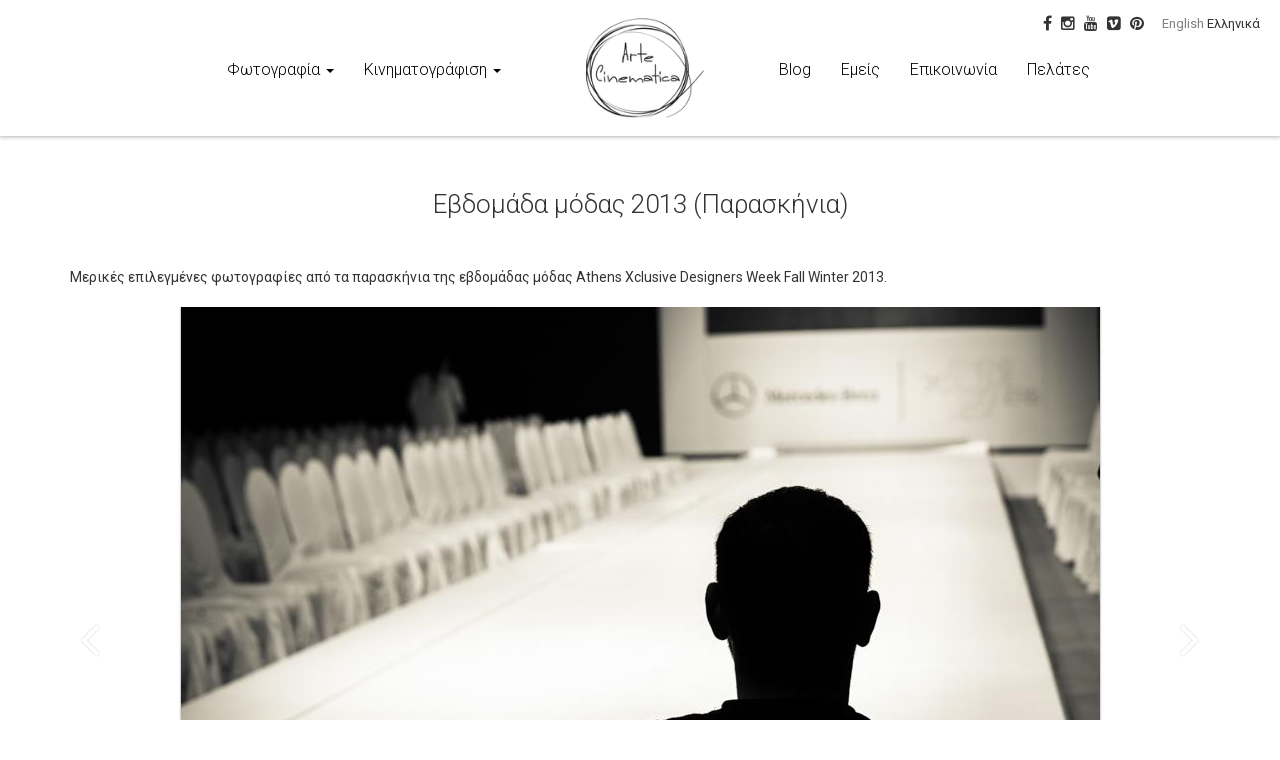

--- FILE ---
content_type: text/html; charset=utf-8
request_url: https://www.artecinematica.com/album/evdomada-modas-2013-paraskinia
body_size: 5694
content:
<!DOCTYPE html>
<html lang="el" dir="ltr" prefix="content: http://purl.org/rss/1.0/modules/content/ dc: http://purl.org/dc/terms/ foaf: http://xmlns.com/foaf/0.1/ rdfs: http://www.w3.org/2000/01/rdf-schema# sioc: http://rdfs.org/sioc/ns# sioct: http://rdfs.org/sioc/types# skos: http://www.w3.org/2004/02/skos/core# xsd: http://www.w3.org/2001/XMLSchema#">
<head>
  <link rel="profile" href="http://www.w3.org/1999/xhtml/vocab" />
  <meta name="viewport" content="width=device-width, initial-scale=1.0">
  <meta http-equiv="Content-Type" content="text/html; charset=utf-8" />
<link rel="shortcut icon" href="https://www.artecinematica.com/sites/default/files/fav.png" type="image/png" />
<meta name="description" content="Μερικές επιλεγμένες φωτογραφίες από τα παρασκήνια της εβδομάδας μόδας Athens Xclusive Designers Week Fall Winter 2013." />
<meta name="generator" content="Drupal 7 (https://www.drupal.org)" />
<link rel="canonical" href="https://www.artecinematica.com/album/evdomada-modas-2013-paraskinia" />
<link rel="shortlink" href="https://www.artecinematica.com/node/102" />
<meta property="og:site_name" content="Φωτογραφία &amp; Βίντεο Γάμου | Arte Cinematica" />
<meta property="og:type" content="article" />
<meta property="og:url" content="https://www.artecinematica.com/album/evdomada-modas-2013-paraskinia" />
<meta property="og:title" content="Εβδομάδα μόδας 2013 (Παρασκήνια)" />
<meta property="og:description" content="Μερικές επιλεγμένες φωτογραφίες από τα παρασκήνια της εβδομάδας μόδας Athens Xclusive Designers Week Fall Winter 2013." />
<meta property="og:updated_time" content="2014-02-26T18:05:09+02:00" />
<meta property="article:published_time" content="2014-02-03T15:23:13+02:00" />
<meta property="article:modified_time" content="2014-02-26T18:05:09+02:00" />
  <title>Εβδομάδα μόδας 2013 (Παρασκήνια) | Φωτογραφία &amp; Βίντεο Γάμου | Arte Cinematica</title>
  <style>
@import url("https://www.artecinematica.com/modules/system/system.base.css?rxa4e2");
</style>
<style>
@import url("https://www.artecinematica.com/modules/field/theme/field.css?rxa4e2");
@import url("https://www.artecinematica.com/modules/node/node.css?rxa4e2");
@import url("https://www.artecinematica.com/sites/all/modules/views/css/views.css?rxa4e2");
@import url("https://www.artecinematica.com/sites/all/modules/ckeditor/css/ckeditor.css?rxa4e2");
</style>
<style>
@import url("https://www.artecinematica.com/sites/all/modules/colorbox/styles/plain/colorbox_style.css?rxa4e2");
@import url("https://www.artecinematica.com/sites/all/modules/ctools/css/ctools.css?rxa4e2");
@import url("https://www.artecinematica.com/sites/all/modules/tagclouds/tagclouds.css?rxa4e2");
@import url("https://www.artecinematica.com/modules/locale/locale.css?rxa4e2");
</style>
<link type="text/css" rel="stylesheet" href="//fonts.googleapis.com/css?family=Roboto:400,300,300italic,500&amp;subset=latin,greek" media="all" />
<link type="text/css" rel="stylesheet" href="//maxcdn.bootstrapcdn.com/font-awesome/4.3.0/css/font-awesome.min.css" media="all" />
<link type="text/css" rel="stylesheet" href="https://cdn.jsdelivr.net/npm/bootstrap@3.3.0/dist/css/bootstrap.css" media="all" />
<link type="text/css" rel="stylesheet" href="https://cdn.jsdelivr.net/npm/bootstrap@3.3.0/docs/dist/css/bootstrap.css" media="all" />
<link type="text/css" rel="stylesheet" href="https://cdn.jsdelivr.net/npm/@unicorn-fail/drupal-bootstrap-styles@0.0.2/dist/3.2.0/7.x-3.x/drupal-bootstrap.css" media="all" />
<style>
@import url("https://www.artecinematica.com/sites/all/themes/artecinematica_v2/fonts/stylesheet.css?rxa4e2");
@import url("https://www.artecinematica.com/sites/all/themes/artecinematica_v2/js/owl.carousel/owl.carousel.css?rxa4e2");
@import url("https://www.artecinematica.com/sites/all/themes/artecinematica_v2/js/owl.carousel/owl.transitions.css?rxa4e2");
@import url("https://www.artecinematica.com/sites/all/themes/artecinematica_v2/css/style.css?rxa4e2");
</style>
  <!-- HTML5 element support for IE6-8 -->
  <!--[if lt IE 9]>
    <script src="https://cdn.jsdelivr.net/html5shiv/3.7.3/html5shiv-printshiv.min.js"></script>
  <![endif]-->
  <script src="https://www.artecinematica.com/sites/all/modules/jquery_update/replace/jquery/2.2/jquery.min.js?v=2.2.4"></script>
<script src="https://www.artecinematica.com/misc/jquery-extend-3.4.0.js?v=2.2.4"></script>
<script src="https://www.artecinematica.com/misc/jquery-html-prefilter-3.5.0-backport.js?v=2.2.4"></script>
<script src="https://www.artecinematica.com/misc/jquery.once.js?v=1.2"></script>
<script src="https://www.artecinematica.com/misc/drupal.js?rxa4e2"></script>
<script src="https://www.artecinematica.com/sites/all/modules/jquery_update/js/jquery_browser.js?v=0.0.1"></script>
<script src="https://cdn.jsdelivr.net/npm/bootstrap@3.3.0/dist/js/bootstrap.js"></script>
<script src="https://cdn.jsdelivr.net/npm/bootstrap@3.3.0/docs/dist/js/bootstrap.js"></script>
<script src="https://www.artecinematica.com/sites/all/libraries/colorbox/jquery.colorbox.js?rxa4e2"></script>
<script src="https://www.artecinematica.com/sites/all/modules/colorbox/js/colorbox.js?rxa4e2"></script>
<script src="https://www.artecinematica.com/sites/all/modules/colorbox/styles/plain/colorbox_style.js?rxa4e2"></script>
<script src="https://www.artecinematica.com/sites/all/modules/colorbox/js/colorbox_inline.js?rxa4e2"></script>
<script src="https://www.artecinematica.com/sites/all/modules/google_analytics/googleanalytics.js?rxa4e2"></script>
<script src="https://www.googletagmanager.com/gtag/js?id=UA-48535279-1"></script>
<script>window.dataLayer = window.dataLayer || [];function gtag(){dataLayer.push(arguments)};gtag("js", new Date());gtag("set", "developer_id.dMDhkMT", true);gtag("config", "UA-48535279-1", {"groups":"default"});</script>
<script src="//cdnjs.cloudflare.com/ajax/libs/jquery.lazy/1.7.6/jquery.lazy.min.js"></script>
<script src="//cdnjs.cloudflare.com/ajax/libs/jquery.lazy/1.7.6/jquery.lazy.plugins.min.js"></script>
<script src="https://www.artecinematica.com/sites/all/themes/artecinematica_v2/js/owl.carousel/owl.carousel.js?rxa4e2"></script>
<script src="https://www.artecinematica.com/sites/all/themes/artecinematica_v2/js/packery.min.js?rxa4e2"></script>
<script src="https://www.artecinematica.com/sites/all/themes/artecinematica_v2/js/imagesLoaded.min.js?rxa4e2"></script>
<script src="https://www.artecinematica.com/sites/all/themes/artecinematica_v2/js/init.js?rxa4e2"></script>
<script>jQuery.extend(Drupal.settings, {"basePath":"\/","pathPrefix":"","setHasJsCookie":0,"ajaxPageState":{"theme":"artecinematica_v2","theme_token":"FauOstn1xp-R7KpTnNCdA6CGcWMJvOwUJ22g9CNffrY","js":{"sites\/all\/themes\/bootstrap\/js\/bootstrap.js":1,"sites\/all\/modules\/jquery_update\/replace\/jquery\/2.2\/jquery.min.js":1,"misc\/jquery-extend-3.4.0.js":1,"misc\/jquery-html-prefilter-3.5.0-backport.js":1,"misc\/jquery.once.js":1,"misc\/drupal.js":1,"sites\/all\/modules\/jquery_update\/js\/jquery_browser.js":1,"https:\/\/cdn.jsdelivr.net\/npm\/bootstrap@3.3.0\/dist\/js\/bootstrap.js":1,"https:\/\/cdn.jsdelivr.net\/npm\/bootstrap@3.3.0\/docs\/dist\/js\/bootstrap.js":1,"sites\/all\/libraries\/colorbox\/jquery.colorbox.js":1,"sites\/all\/modules\/colorbox\/js\/colorbox.js":1,"sites\/all\/modules\/colorbox\/styles\/plain\/colorbox_style.js":1,"sites\/all\/modules\/colorbox\/js\/colorbox_inline.js":1,"sites\/all\/modules\/google_analytics\/googleanalytics.js":1,"https:\/\/www.googletagmanager.com\/gtag\/js?id=UA-48535279-1":1,"0":1,"\/\/cdnjs.cloudflare.com\/ajax\/libs\/jquery.lazy\/1.7.6\/jquery.lazy.min.js":1,"\/\/cdnjs.cloudflare.com\/ajax\/libs\/jquery.lazy\/1.7.6\/jquery.lazy.plugins.min.js":1,"sites\/all\/themes\/artecinematica_v2\/js\/owl.carousel\/owl.carousel.js":1,"sites\/all\/themes\/artecinematica_v2\/js\/packery.min.js":1,"sites\/all\/themes\/artecinematica_v2\/js\/imagesLoaded.min.js":1,"sites\/all\/themes\/artecinematica_v2\/js\/init.js":1},"css":{"modules\/system\/system.base.css":1,"modules\/field\/theme\/field.css":1,"modules\/node\/node.css":1,"sites\/all\/modules\/views\/css\/views.css":1,"sites\/all\/modules\/ckeditor\/css\/ckeditor.css":1,"sites\/all\/modules\/colorbox\/styles\/plain\/colorbox_style.css":1,"sites\/all\/modules\/ctools\/css\/ctools.css":1,"sites\/all\/modules\/tagclouds\/tagclouds.css":1,"modules\/locale\/locale.css":1,"\/\/fonts.googleapis.com\/css?family=Roboto:400,300,300italic,500\u0026subset=latin,greek":1,"\/\/maxcdn.bootstrapcdn.com\/font-awesome\/4.3.0\/css\/font-awesome.min.css":1,"https:\/\/cdn.jsdelivr.net\/npm\/bootstrap@3.3.0\/dist\/css\/bootstrap.css":1,"https:\/\/cdn.jsdelivr.net\/npm\/bootstrap@3.3.0\/docs\/dist\/css\/bootstrap.css":1,"https:\/\/cdn.jsdelivr.net\/npm\/@unicorn-fail\/drupal-bootstrap-styles@0.0.2\/dist\/3.2.0\/7.x-3.x\/drupal-bootstrap.css":1,"sites\/all\/themes\/artecinematica_v2\/fonts\/stylesheet.css":1,"sites\/all\/themes\/artecinematica_v2\/js\/owl.carousel\/owl.carousel.css":1,"sites\/all\/themes\/artecinematica_v2\/js\/owl.carousel\/owl.transitions.css":1,"sites\/all\/themes\/artecinematica_v2\/css\/style.css":1}},"colorbox":{"opacity":"0.85","current":"{current} of {total}","previous":"\u00ab Prev","next":"Next \u00bb","close":"Close","maxWidth":"98%","maxHeight":"98%","fixed":true,"mobiledetect":true,"mobiledevicewidth":"480px","file_public_path":"\/sites\/default\/files","specificPagesDefaultValue":"admin*\nimagebrowser*\nimg_assist*\nimce*\nnode\/add\/*\nnode\/*\/edit\nprint\/*\nprintpdf\/*\nsystem\/ajax\nsystem\/ajax\/*"},"googleanalytics":{"account":["UA-48535279-1"],"trackOutbound":1,"trackMailto":1,"trackDownload":1,"trackDownloadExtensions":"7z|aac|arc|arj|asf|asx|avi|bin|csv|doc(x|m)?|dot(x|m)?|exe|flv|gif|gz|gzip|hqx|jar|jpe?g|js|mp(2|3|4|e?g)|mov(ie)?|msi|msp|pdf|phps|png|ppt(x|m)?|pot(x|m)?|pps(x|m)?|ppam|sld(x|m)?|thmx|qtm?|ra(m|r)?|sea|sit|tar|tgz|torrent|txt|wav|wma|wmv|wpd|xls(x|m|b)?|xlt(x|m)|xlam|xml|z|zip","trackColorbox":1},"bootstrap":{"anchorsFix":1,"anchorsSmoothScrolling":1,"formHasError":0,"popoverEnabled":1,"popoverOptions":{"animation":1,"html":0,"placement":"right","selector":"","trigger":"click","triggerAutoclose":0,"title":"","content":"","delay":0,"container":"body"},"tooltipEnabled":1,"tooltipOptions":{"animation":1,"html":0,"placement":"auto left","selector":"","trigger":"hover focus","delay":0,"container":"body"}}});</script>
</head>
<body class="html not-front not-logged-in no-sidebars page-node page-node- page-node-102 node-type-album i18n-el">
  <div id="skip-link">
    <a href="#main-content" class="element-invisible element-focusable">Skip to main content</a>
  </div>
    

<header id="navbar" role="banner" class="navbar container-fluid navbar-default">
  <div class="container-fluid">
    <div class="navbar-header">

              <a class="logo navbar-btn pull-left visible-xs" href="/" title="Home">
          <img src="https://www.artecinematica.com/sites/default/files/15877864_10211378439637954_1973448806_o.png" alt="Home" />
        </a>
      
      
              <button type="button" class="navbar-toggle" data-toggle="collapse" data-target=".navbar-collapse">
          <span class="sr-only">Toggle navigation</span>
          <span class="icon-bar"></span>
          <span class="icon-bar"></span>
          <span class="icon-bar"></span>
        </button>
          </div>

          <div class="navbar-collapse collapse">
        <nav role="navigation" class="row">
	        
	      <div class="col-md-5 text-right primary">  
                      <ul class="menu nav navbar-nav"><li class="first expanded dropdown"><a href="/portfolio" title="Φωτογραφία | Photography" class="dropdown-toggle">Φωτογραφία <span class="caret"></span></a><ul class="dropdown-menu"><li class="first leaf"><a href="/portfolio/Wedding" title="Φωτογραφία Γάμου | Wedding Photography">Γάμος</a></li>
<li class="leaf"><a href="/portfolio/Baptism" title="Φωτογράφιση Βάπτισης | Christening Photography">Βάπτιση</a></li>
<li class="leaf"><a href="/portfolio/Portrait" title="Φωτογραφία Πορτρέτου Στούντιο | Studio Portrait Photography">Πορτρέτο</a></li>
<li class="last leaf"><a href="/portfolio/New%20Born" title="Φωτογράφιση Νεογέννητου | Newborn Photography">Νεογέννητα</a></li>
</ul></li>
<li class="last expanded dropdown"><a href="/cinematography" title="Cinematography videos | Κινηματογράφιση Βίντεο" class="dropdown-toggle">Κινηματογράφιση <span class="caret"></span></a><ul class="dropdown-menu"><li class="first leaf"><a href="/cinematography/Wedding" title="Βίντεο Γάμου Κινηματογράφιση | Wedding Video cinematography">Γάμος</a></li>
<li class="leaf"><a href="/cinematography/Baptism" title="Βίντεο Βάπτισης Κινηματογράφιση | Christening Video Cinematography">Βάπτιση</a></li>
<li class="last leaf"><a href="/cinematography/Destination" title="Βίντεο Προορισμών | Destination videos">Προορισμοί</a></li>
</ul></li>
</ul>          	      </div>
          
          <div class="col-md-2 text-center">
          	        <a class="logo navbar-btn in-middle hidden-xs" href="/" title="Home">
	          <img src="https://www.artecinematica.com/sites/default/files/15877864_10211378439637954_1973448806_o.png" alt="Home" />
	        </a>
	                </div>
	      
	      <div class="col-md-5 text-left second">
                      <ul class="menu nav navbar-nav secondary"><li class="first leaf"><a href="/blog" title="">Blog</a></li>
<li class="leaf"><a href="/content/emeis" title="Η Arte Cinematica">Εμείς</a></li>
<li class="leaf"><a href="/epikoinonia" title="">Επικοινωνία</a></li>
<li class="last leaf"><a href="http://artecinematica.pixieset.com/" target="_blank">Πελάτες</a></li>
</ul>          	      </div>
	      
                        <div class="region region-navigation">
    <section id="block-locale-language" class="block block-locale pull-right text-right clearfix">

      
  <ul class="language-switcher-locale-session"><li class="en first"><a href="/album/axdw-fw-2013-behind-scenes?language=en" class="language-link" xml:lang="en" title="AXDW FW 2013 Behind The Scenes">English</a></li>
<li class="el last active"><a href="/album/evdomada-modas-2013-paraskinia" class="language-link session-active active" xml:lang="el" title="Εβδομάδα μόδας 2013 (Παρασκήνια)">Ελληνικά</a></li>
</ul>
</section>
<section id="block-block-7" class="block block-block col-md-6 pull-right text-right clearfix">

      
  <a target="_blank" href="https://www.facebook.com/ArteCinematica"><i class="fa fa-facebook"></i></a>
<a target="_blank" href="https://www.instagram.com/artecinematica/"><i class="fa fa-instagram"></i></a>
<a target="_blank" href="http://www.youtube.com/ArteCinematica"><i class="fa fa-youtube"></i></a>
<a target="_blank" href="http://vimeo.com/artecinematica"><i class="fa fa-vimeo-square"></i></a>
<a target="_blank" href="http://www.pinterest.com/artecinematica/"><i class="fa fa-pinterest"></i></a>
</section>
  </div>
                  </nav>
      </div>
      </div>
</header>

<div class="pre-content">
	</div>

<div class="main-container container-fluid">

  <header role="banner" id="page-header">
    
      </header> <!-- /#page-header -->

  <div class="row">

    
		<section class="col-sm-12">
		
                  <a id="main-content"></a>
                    <h1 class="page-header">Εβδομάδα μόδας 2013 (Παρασκήνια)</h1>
                                                          <div class="region region-content">
    <section id="block-system-main" class="block block-system clearfix">

      
  <div id="node-102" class="node node-album clearfix container" about="/album/evdomada-modas-2013-paraskinia" typeof="sioc:Item foaf:Document">

  
      <span property="dc:title" content="Εβδομάδα μόδας 2013 (Παρασκήνια)" class="rdf-meta element-hidden"></span>
  <div class="content">
        
    <div class="desc">
	    <p>Μερικές επιλεγμένες φωτογραφίες από τα παρασκήνια της εβδομάδας μόδας Athens Xclusive Designers Week Fall Winter 2013.</p>
 
    </div>
    
    <div class="album">
	    
	    <div id="owl-album" class="owl-carousel">
	    
	    	    <div class="text-center " style=""><img src="https://www.artecinematica.com/sites/default/files/styles/album_photo_row/public/backstage-1.jpg?itok=YgAGOrts"/></div>
	    	    <div class="text-center portrait" style=""><img src="https://www.artecinematica.com/sites/default/files/styles/album_photo_row/public/backstage-7.jpg?itok=cJ9tdd5-"/></div>
	    	    <div class="text-center " style=""><img src="https://www.artecinematica.com/sites/default/files/styles/album_photo_row/public/backstage-6_0.jpg?itok=iUQp7s_I"/></div>
	    	    <div class="text-center " style=""><img src="https://www.artecinematica.com/sites/default/files/styles/album_photo_row/public/backstage-4.jpg?itok=Utvc9IWD"/></div>
	    	    <div class="text-center portrait" style=""><img src="https://www.artecinematica.com/sites/default/files/styles/album_photo_row/public/backstage-5.jpg?itok=49Q1838y"/></div>
	    	    <div class="text-center " style=""><img src="https://www.artecinematica.com/sites/default/files/styles/album_photo_row/public/backstage-12.jpg?itok=3yYl4gU6"/></div>
	    	    <div class="text-center " style=""><img src="https://www.artecinematica.com/sites/default/files/styles/album_photo_row/public/backstage-11.jpg?itok=_x3A0-De"/></div>
	    	    <div class="text-center " style=""><img src="https://www.artecinematica.com/sites/default/files/styles/album_photo_row/public/backstage-13.jpg?itok=yzHfAJXC"/></div>
	    	    <div class="text-center " style=""><img src="https://www.artecinematica.com/sites/default/files/styles/album_photo_row/public/backstage-16.jpg?itok=g_7LCx2D"/></div>
	    	    <div class="text-center " style=""><img src="https://www.artecinematica.com/sites/default/files/styles/album_photo_row/public/backstage-2.jpg?itok=oVM8aVKC"/></div>
	    	    <div class="text-center " style=""><img src="https://www.artecinematica.com/sites/default/files/styles/album_photo_row/public/backstage-3.jpg?itok=AiyAT66F"/></div>
	    	    <div class="text-center portrait" style=""><img src="https://www.artecinematica.com/sites/default/files/styles/album_photo_row/public/backstage-10.jpg?itok=SioMuY8m"/></div>
	    	    <div class="text-center " style=""><img src="https://www.artecinematica.com/sites/default/files/styles/album_photo_row/public/backstage-15.jpg?itok=vPp64eo4"/></div>
	    	    <div class="text-center " style=""><img src="https://www.artecinematica.com/sites/default/files/styles/album_photo_row/public/backstage-9.jpg?itok=pDayIMeW"/></div>
	    	    <div class="text-center " style=""><img src="https://www.artecinematica.com/sites/default/files/styles/album_photo_row/public/backstage-14.jpg?itok=kf8SZ0qG"/></div>
	    	    <div class="text-center " style=""><img src="https://www.artecinematica.com/sites/default/files/styles/album_photo_row/public/backstage-8.jpg?itok=4jVbGWC3"/></div>
	    	    
	    </div>
	    
	    <div id="owl-album-thumbs" class="owl-carousel">
	    
	    	    <div class="text-center" style=""><img class="img-responsive" src="https://www.artecinematica.com/sites/default/files/styles/album_photo_thumbnail/public/backstage-1.jpg?itok=F0Ucrtfj"/></div>
	    	    <div class="text-center" style=""><img class="img-responsive" src="https://www.artecinematica.com/sites/default/files/styles/album_photo_thumbnail/public/backstage-7.jpg?itok=bj-Lv3Yi"/></div>
	    	    <div class="text-center" style=""><img class="img-responsive" src="https://www.artecinematica.com/sites/default/files/styles/album_photo_thumbnail/public/backstage-6_0.jpg?itok=gYXYBKP3"/></div>
	    	    <div class="text-center" style=""><img class="img-responsive" src="https://www.artecinematica.com/sites/default/files/styles/album_photo_thumbnail/public/backstage-4.jpg?itok=9b_3FtVK"/></div>
	    	    <div class="text-center" style=""><img class="img-responsive" src="https://www.artecinematica.com/sites/default/files/styles/album_photo_thumbnail/public/backstage-5.jpg?itok=TUshgpBQ"/></div>
	    	    <div class="text-center" style=""><img class="img-responsive" src="https://www.artecinematica.com/sites/default/files/styles/album_photo_thumbnail/public/backstage-12.jpg?itok=RDwNuxrQ"/></div>
	    	    <div class="text-center" style=""><img class="img-responsive" src="https://www.artecinematica.com/sites/default/files/styles/album_photo_thumbnail/public/backstage-11.jpg?itok=ul5H_hwQ"/></div>
	    	    <div class="text-center" style=""><img class="img-responsive" src="https://www.artecinematica.com/sites/default/files/styles/album_photo_thumbnail/public/backstage-13.jpg?itok=ijAUvP_f"/></div>
	    	    <div class="text-center" style=""><img class="img-responsive" src="https://www.artecinematica.com/sites/default/files/styles/album_photo_thumbnail/public/backstage-16.jpg?itok=zpZl41jS"/></div>
	    	    <div class="text-center" style=""><img class="img-responsive" src="https://www.artecinematica.com/sites/default/files/styles/album_photo_thumbnail/public/backstage-2.jpg?itok=QozA46A6"/></div>
	    	    <div class="text-center" style=""><img class="img-responsive" src="https://www.artecinematica.com/sites/default/files/styles/album_photo_thumbnail/public/backstage-3.jpg?itok=aVxc0ijH"/></div>
	    	    <div class="text-center" style=""><img class="img-responsive" src="https://www.artecinematica.com/sites/default/files/styles/album_photo_thumbnail/public/backstage-10.jpg?itok=Mz2CKEyT"/></div>
	    	    <div class="text-center" style=""><img class="img-responsive" src="https://www.artecinematica.com/sites/default/files/styles/album_photo_thumbnail/public/backstage-15.jpg?itok=u8l-zYFO"/></div>
	    	    <div class="text-center" style=""><img class="img-responsive" src="https://www.artecinematica.com/sites/default/files/styles/album_photo_thumbnail/public/backstage-9.jpg?itok=ooOzjpV0"/></div>
	    	    <div class="text-center" style=""><img class="img-responsive" src="https://www.artecinematica.com/sites/default/files/styles/album_photo_thumbnail/public/backstage-14.jpg?itok=wi_GosB9"/></div>
	    	    <div class="text-center" style=""><img class="img-responsive" src="https://www.artecinematica.com/sites/default/files/styles/album_photo_thumbnail/public/backstage-8.jpg?itok=vT7dU9yV"/></div>
	    	    
	    </div>
	    
    </div>
    
  </div>
  
  
    
  <p></p>

  <a href="/portfolio/Events"><i class="fa fa-chevron-left"></i>&nbsp;Πίσω στο "Events"</a>

  
</div>
</section>
  </div>
    </section>

    
  </div>
</div>

  <footer class="footer container-fluid">
	  <div class="row">
	    <div class="region region-footer">
    <section id="block-block-8" class="block block-block clearfix">

      
  <div class="text-center handwriting">Destination Wedding Documentaries</div>

<div class="copy">Copyright &copy; 2019 Arte Cinematica</div>
</section>
  </div>
	  </div>
  </footer>

<!-- Facebook Pixel Code -->
<script>
!function(f,b,e,v,n,t,s)
{if(f.fbq)return;n=f.fbq=function(){n.callMethod?
n.callMethod.apply(n,arguments):n.queue.push(arguments)};
if(!f._fbq)f._fbq=n;n.push=n;n.loaded=!0;n.version='2.0';
n.queue=[];t=b.createElement(e);t.async=!0;
t.src=v;s=b.getElementsByTagName(e)[0];
s.parentNode.insertBefore(t,s)}(window,document,'script',
'https://connect.facebook.net/en_US/fbevents.js');
 fbq('init', '326800667480563'); 
fbq('track', 'PageView');
</script>
<noscript>
 <img height="1" width="1" 
src="https://www.facebook.com/tr?id=326800667480563&ev=PageView
&noscript=1"/>
</noscript>
<!-- End Facebook Pixel Code -->

  <script src="https://www.artecinematica.com/sites/all/themes/bootstrap/js/bootstrap.js?rxa4e2"></script>
</body>
</html>


--- FILE ---
content_type: text/css
request_url: https://www.artecinematica.com/sites/all/themes/artecinematica_v2/fonts/stylesheet.css?rxa4e2
body_size: 248
content:
/* This stylesheet generated by Transfonter (http://transfonter.org) on January 4, 2017 11:10 AM */

@font-face {
	font-family: 'Aka-AcidGR-Composition';
	src: url('Aka-AcidGR-Composition.eot');
	src: url('Aka-AcidGR-Composition.eot?#iefix') format('embedded-opentype'),
		url('Aka-AcidGR-Composition.woff') format('woff'),
		url('Aka-AcidGR-Composition.ttf') format('truetype');
	font-weight: 500;
	font-style: normal;
}


--- FILE ---
content_type: text/css
request_url: https://www.artecinematica.com/sites/all/themes/artecinematica_v2/css/style.css?rxa4e2
body_size: 3568
content:
/**
 * Styles for the {{ THEME NAME }} theme.
 */

body, * {
	font-family: "Roboto", "Open Sans", Arial;
	font-weight: 400;
}

/* ---- NAVIGATION MENU ---- */
.navbar-default {
	background: #fff;
	border: 0px;
	border-radius: 0px;
	box-shadow: 0px 0px 4px 1px rgba(0,0,0,0.3);
	z-index: 1;
}

a.logo {
	padding-top: 15px;
	padding-bottom: 15px;
}

a.logo.in-middle {
	display: block;
	padding-right: 5px;
	margin-top: 3px;
	margin-bottom: 3px;
}

a.logo img {
	max-height: 100px;
}

.navbar-default .navbar-nav > li > a {
	color: #000;
}

.navbar-default .navbar-nav > li > a:hover, .navbar-default .navbar-nav > li > a:focus {
	color: #777;
}

.dropdown-menu > li > a {
	line-height: 30px;
}

.dropdown-menu > .active > a, .dropdown-menu > .active > a:hover, .dropdown-menu > .active > a:focus {
	background: #e7e7e7;
	color: #333;
}

.region-navigation {
	color: #555;
	font-size: 13px;
	width: 80%;
}

.social-media-general-wrapper a {
	color: #333;
	margin-left: 5px;
}

.social-media-general-wrapper a i {
	font-size: 18px;
}

.social-media-general-wrapper a:hover {
	color: #6787B7;
}

#block-locale-language ul {
	padding: 0;
	margin: 0;
}

#block-locale-language ul li {
	display: inline;
}

#block-locale-language ul li a {
	color: #7f7f7f;
}

#block-locale-language ul li a.session-active {
	color: #333;
}

.field-name-field-tags .field-label, .field-name-field-tags .field-items {
	display: inline;
}

.admin-menu #navbar {
	top: 20px;
}

body.front footer.footer {
	position: fixed;
	height: 100px;
	width: 100%;
	left: 0px;
	bottom: 0px;
	background: #fff;
	z-index: 1000;
	padding: 10px;
/* 	box-shadow: 0px 0px 4px 1px rgba(0,0,0,0.3); */
}

body.not-front footer.footer {
	position: relative;
}

footer.footer .copy {
/* 	position: absolute; */
/* 	right: 15px; */
/* 	bottom: 10px; */
	margin-top: 5px;
	color: #666;
	font-weight: 300;
	text-align: right;
	padding-right: 15px;
}

footer.footer .handwriting {
	font-family: 'Aka-AcidGR-Composition';
	font-weight: 500;
	font-style: normal;
	font-size: 30px;
	padding-top: 15px;
}

.ww-bca-2013, .ww-bca-2014, .ww-bca-2015, .ww-bca-2016 {
	margin: 0px !important;
	margin-left: 15px !important;
}

.navbar-default .navbar-nav > .active > a, .navbar-default .navbar-nav > .active > a:hover, .navbar-default .navbar-nav > .active > a:focus {
	color: #8A1A13;
	background: transparent;
}

.dropdown-menu > .active > a, .dropdown-menu > .active > a:focus {
	color: #8A1A13;
	background: transparent;
}

.video iframe {
	max-width: 100%;
}

/* ---- PAGER ---- */
ul.pagination li.active span, ul.pagination li.active:hover span {
	color: #777;
	background: transparent;
	border: 0px;
}

ul.pagination > li > a {
	background: transparent;
	border: 0px;
	color: #000;
}

/* ---- PAGE TITLES & TITLES IN GENERAL ---- */

body.front h1.page-header {
	display: none;
}

h1.page-header {
	font-weight: 300;
	font-size: 26px;
	text-align: center;
	border-bottom: 0px;
	margin-top: 30px;
	margin-bottom: 40px;
}

h2.block-title {
	font-weight: 300;
	font-size: 22px;
	border-bottom: 0px;
	margin-bottom: 15px;
}

/* ---- VIEWS TEMPLATE STYLES ------ */

.views-field-field-intro-photo,
.views-field-field-cinematography-intro-image,
.views-field-field-image,
.view-blog .views-field-field-image,
.view-blog-archives .views-field-field-image {
	box-shadow: 0px 0px 2px 0px rgba(0,0,0,0.6);
}

.view-category-page .views-field-title a, 
.view-portfolio .views-field-title a,
.view-cinematography .views-field-title a,
.view-category-cinematography .views-field-title a,
.view-blog .views-field-title a,
.view-blog-archives .views-field-title a,
.view-taxonomy-term .views-field-title a {
	font-size: 16px;
	font-weight: 300;
	color: #333;
}

.view-category-page .views-field-title, 
.view-portfolio .views-field-title,
.view-cinematography .views-field-title,
.view-category-cinematography .views-field-title,
.view-taxonomy-term .views-field-title {
	margin-top: 10px;
}

.view-blog .views-field-title,
.view-blog-archives .views-field-title {
	margin-bottom: 10px;
	text-overflow: ellipsis;
	overflow: hidden;
	white-space: nowrap;
}

.view-portfolio .views-field-title,
.view-cinematography .views-field-title,
.view-category-cinematography .views-field-title,
.view-taxonomy-term .views-field-title {
	position: relative;
}

.view-category-page .views-row, 
.view-portfolio .views-row,
.view-cinematography .views-row,
.view-category-cinematography .views-row,
.view-blog .views-row,
.view-blog-archives .views-row {
	margin-bottom: 30px;
}

.view-blog .views-field-body,
.view-blog-archives .views-field-body {
	margin-top: 10px;
}

.view-blog .views-field-body a {
	color: #000;
	font-style: italic;
}

.portfolio-category-right {
	position: absolute;
	right: 0;
	top: 0;
}

.portfolio-category-right a, .portfolio-category-right {
	font-size: 14px !important;
	font-weight: 300;
}

.region-sidebar-second {
	padding-top: 140px;
}

.region-sidebar-second .block {
	margin-bottom: 30px;
}

.region-sidebar-second .block a {
	color: #000;
	border-bottom: 1px dotted #000;
}

#block-tagclouds-1 a {
	font-weight: 300;
	font-size: 15px;
}

#block-tagclouds-1 .tagclouds-term {
	margin-right: 5px;
	line-height: 24px;
}

/* ---- NODE STYLES ---- */
.node .field-name-field-image {
	margin-bottom: 15px;
}

.node .field-name-field-tags {
	margin-top: 10px;
	margin-bottom: 10px;
}

.node .field-name-field-tags .field-items > div {
	display: inline;
}

.node .field-name-field-tags .field-items > div a {
	font-weight: 300;
	font-style: italic;
}

.node .field-name-field-tags .field-items > div a:after {
	content: ", ";
}

.contact-form {
	max-width: 800px;
	margin: 0 auto;
}

.node-type-video .video {
	margin-top: 30px;
	margin-bottom: 15px;
}

/* ---- OWL CAROUSEL FRONT PAGE ---- */
#owl-front {
/* 	position: fixed; */
/* 	top:0px; */
/* 	left:0px; */
/* 	z-index: 0; */
/* 	width: 100%; */
/* 	height: 100%; */
}

#owl-front .owl-item {
	height: 100%;
	width: 100%;
	display: table-cell;
}

#owl-front .owl-item-inner {
	overflow: hidden;
}

#owl-front .owl-item-inner img {
	width: 100%;
	height: auto;
}

#owl-album .owl-item > div {
	padding-left: 3px;
	padding-right: 3px;
}

#owl-album-thumbs .owl-item > div {
	padding: 3px;
	padding-top: 1px;
	padding-bottom: 1px;
	margin-top: 10px;
}

#owl-album-thumbs .owl-item > div img {
	box-shadow: 0px 0px 2px 0px rgba(0,0,0,0.5);
}

#owl-album .owl-item > div img {
	max-width: 100%;
	height: auto;
	display: inline-block;
	vertical-align: middle;
	box-shadow: 0px 0px 2px 0px rgba(0,0,0,0.5);
}

#owl-album .owl-item > div.portrait img {
	max-height: 100%;
	width: auto;
	display: inline-block;
	vertical-align: middle;
}

#owl-album, #owl-album-mobile {
	margin-top: 20px;
}

#owl-album-thumbs {
	margin-bottom: 15px;
}

#owl-album .owl-buttons {
	opacity: 0.25;
}

#owl-album:hover .owl-buttons {
	opacity: 0.95;
}

#owl-album .owl-buttons > div {
	position: absolute;
	top:50%;
	color: #fff;
}

#owl-album .owl-buttons .owl-prev {
	font-size: 55px;
	float: left;
	left: 10px;
	margin-top: -27px;
}

#owl-album .owl-buttons .owl-next {
	font-size: 55px;
	float: right;
	right: 10px;
	margin-top: -27px;
}

#owl-album .owl-buttons i {
	text-shadow: 0px 0px 2px rgba(0,0,0,0.85);
}

.navbar-toggle {
	top: 45px;
}

@media (min-width: 768px) {
	
	#owl-front {
		top:135px;
	}
	
	.view-blog .item-list ul {
		padding-left: 0px;
	}
	
	#navbar {
		position: fixed;
		left: 0;
		top: 0;
		width: 100%;
		margin-top: 0px;
	}
	
	.main-container {
		margin-top: 160px;
	}

	.navbar-nav {
/* 		float: right; */
		position: relative;
		z-index: 5;
		top: 45px;
/* 		right: -10px;; */
	}
	
	.primary .navbar-nav {
		float: right;
	}
	
	.second .navbar-nav.secondary {
		float: left;
	}
	
	.region-navigation {
		position: absolute;
		right: 20px;
		top: 15px;
	}
	
	.social-media-general-wrapper {
		text-align: right;
		line-height: 22px;
		border-right: 1px solid #666;
		padding-right: 15px;
		margin-right: 10px;
	}
	
	.social-media-general-wrapper, #block-locale-language {
		display: inline-block;
	}
	
	.navbar-nav a {
		font-size: 16px;
		font-weight: 300;
	}
	
	.navbar-default {
		padding: 0px;
	}
	
	.navbar-default .navbar-collapse {
		padding: 0px;
	}
	
	.dropdown:hover .dropdown-menu {
		display: block;
	}
	
	.footer {
		padding-top: 15px;
		padding-bottom: 16px;
	}
	
	.footer p {
		font-weight: 300;
		font-size: 13px;
	}
}

@media (max-width: 767px) {
	
	.view-blog .view-content ul {
		padding: 0px;
	}
	
	footer.footer .handwriting {
		font-size: 23px;
	}
	
	.primary {
		text-align: left;
	}
	
	ul.secondary {
		float: none;
	}
	
	body.front footer.footer {
		height: 140px;
		text-align: center;
		position: relative;
		top: 0px;
		left: 0px;
		margin-top: 0px;
		width: auto;
	}
	
	body.front footer.footer .row {
		margin: 0px;
	}
	
	#owl-front {
		position: relative;
		top: 0px;
		left: 0px;
	}
	
	.navbar {
		margin-bottom: 0px;
	}
	
	.navbar.container, .navbar.container-fluid {
		margin-top: 0px;
	}
	
	body.front .main-container {
/* 		display: none; */
		padding-top: 40px;
	}
	
	body.front footer.footer .copy {
		position: inherit;
		color: #666;
		font-weight: 300;
		left: auto;
		right: auto;
		top: auto;
		bottom: auto;
		text-align:center;
		margin-bottom: 15px;
		display: block;
		padding: 0px;
	}
	
	.region-navigation {
		width: 100%;
	}
	
	#block-locale-language {
		text-align: center;
		float: left !important;
		margin-left: 0px;
		width: 100%;
	}
	
	#block-block-7 {
		line-height: 30px;
		padding: 0px !important;
		float: left !important;
		width: 100% !important;
	}
	
	.ww-bca-2013, .ww-bca-2014, .ww-bca-2015, .ww-bca-2016 {
		margin: 0px auto !important;
		width: 80px !important;
	}
	
	.navbar-nav > li > .dropdown-menu {
		border: 0px;
		box-shadow: none;
	}
	
	a.logo img {
		max-height: 90px;
	}
	
	#owl-album .owl-buttons {
		display: none;
	}
	
	.region-sidebar-second {
		padding-top: 15px;
		text-align: center;
	}	
	
	.navbar-nav .dropdown-menu {
		position: relative;
		top: 0;
		left: 0;
		display: block;
		float: none;
	}
	
	.region-navigation section {
		text-align: center;
		margin-bottom: 15px;
	}
	
	.navmail {
		display: block;
		margin-bottom: 15px;
	}
	
	.video iframe {
		max-width: 100%;
		max-height: 190px;
	}
	
	.main-container {
		margin-bottom: 50px;
	}
	
	#block-block-6 a.ww-bca {
		float: left;
		margin: 0px;
		width: 50%;
		text-align: center;
		display: block;
		margin-bottom: 15px;
		height: 100px;
	}
	
	#block-block-6 a.ww-bca img {
		width: auto !important;
		max-height: 70px !important;
	}
}

@media (min-width: 768px) and (max-width: 980px) {
	#owl-album .owl-item > div.portrait img {
		max-height: 500px;
	}
	
	.navbar-default .navbar-nav > li > a {
		padding-left: 8px;
		padding-right: 8px;
	}
	
	.navbar-default .navbar-nav > li a {
		font-size: 14px;
	}
	
	.second .navbar-nav.secondary {
		position: absolute;
		top: 80px;
		right: 15px;
		z-index: 1;
	}
	
	a.logo.in-middle {
		float: left;
	}
}


#block-block-7 a {
	color: #333;
}

#block-block-7 a i {
	font-size: 16px;
	margin-left: 3px;
	margin-right: 3px;
}

.view-portfolio .views-field-php {
	position: relative;
	top: 5px;
}

.view-portfolio  .views-field-php a {
	color: #333;
	font-weight: 300;
	font-size: 14px;
}

.ww-bca-2013, .ww-bca-2014, .ww-bca-2015, .ww-bca-2016 {
	width: 100% !important;
}

.ww-bca-2013 img, .ww-bca-2014 img, .ww-bca-2015 img, .ww-bca-2016 img {
	width: auto !important;
}

.ww-bca {
	padding-right: 20px !important;
}

.ww-bca img {
	height: 80px;
	width: auto;
}


/* isotope view */

.view-isotope-portofolio .isotope-element {
	list-style: none;
}

.view-isotope-portofolio .portfolio-item {
	width: 33.33%;
}

@media (min-width: 1360px) {

	.view-isotope-portofolio .portfolio-item {
		width: 20%;
	}	
}

@media (min-width: 1200px) and (max-width: 1359px) {

	.view-isotope-portofolio .portfolio-item {
		width: 25%;
	}	
}

@media (max-width: 767px) {

	.view-isotope-portofolio .portfolio-item {
		width: 50%;
	}	
}

.view-isotope-portofolio .portfolio-item > div {
	padding: 3px;
}

.view-isotope-portofolio .portfolio-item > div.portfolio-video-play {
	position: absolute;
	top: 50%;
	left: 50%;
	font-size: 30px;
	margin-left: -35px;
	margin-top: -28px;
	width: 70px;
	height: 55px;
	text-align: center;
	line-height: 50px;
	color: rgba( 255, 255, 255, 0.6 );
	background: rgba( 180, 180, 180, 0.4 );
	border-radius: 3px;
}

.view-isotope-portofolio .portfolio-item > div.portfolio-video-play:hover {
	background: rgba( 255, 255, 255, 0.8 );
	color: rgba( 55, 55, 55, 0.7 );
	cursor: pointer;
}

/*
.view-isotope-portofolio .isotope-element {
	width:25%;
}

.view-isotope-portofolio .isotope-element .views-field-field-image {
	box-shadow: none;
}

.view-isotope-portofolio .isotope-container{
	list-style-type: none;
	padding: 0;
}

.videoWrapper {
	position: relative;

	padding-top: 25px;
	height: 0;
	width: 100%;
}
.videoWrapper iframe {
	padding: 25px;
	position: absolute;
	top: 0;
	left: 0;
	width: 100%;
	height: 100%;
}
*/

#colorbox.fs-video {
	top: 0px !important;
}

.colorbox-overlay-link {
	color: #fafafa;
	font-weight: 300;
}

.webform-component-date .form-item {
	display: inline-block !important;
	max-width: 90px;
	margin-right: 5px;
	margin-bottom: 5px;
}


.landing-page-form {
	background: #f5f5f5;
	padding-top: 40px;
	padding-bottom: 40px;
}

.landing-page-form-post {
	background: #f5f5f5;
	padding-left: 30px;
	padding-right: 30px;
}


.landing-page-form form {
	max-width: 620px;
	margin: 0 auto;
	padding-left: 30px;
	padding-right: 30px;
}

.landing-page-form form .form-control {
	border-radius: 0px;
	box-shadow: none;
}

.landing-page-form form .btn {
	background: #3b75cb;
	color: #fff;
	padding: 8px 20px;
	border-radius: 0px;
	border: 0px;
}

.page-node-314 footer.footer {
	margin-top: 0px !important;
}

.view-category-cinematography .views-row {
	position: relative;
}

.page-cinematography h1.page-header {
	position: relative;
}

.page-cinematography h1.page-header::before {
	content: "\f03d";
    font-family: FontAwesome;
    left:-5px;
    top:0;
    display: inline;
    position: relative;
    top: -2px;
    margin-right: 5px;
    font-size: 22px;
    color: #777;
}

.view-category-cinematography .views-row .playbtn {
	position: absolute;
	right: 25px;
	top: 4px;
	font-size: 20px;
	color: #fff;
	opacity: 0.6;
}

.story-images {
	max-width: 660px;
}

.story-images > div {
	margin-bottom: 10px;
	padding-left: 5px;
	padding-right: 5px;
}

.story-images > div.col-sm-6 {
	
}

.node-article .with-story .field-name-body .field-items {
	max-width: 890px;
	margin: 0 auto;
	margin-top: 15px;
	margin-bottom: 15px;
}

.node-article .field-name-body .field-items {
	margin-top: 15px;
	margin-bottom: 15px;
}

#calderapromo {
	position: fixed;
	left: 15px;
	bottom: 15px;
	background: #fff;
	box-shadow: 0px 0px 2px 1px #cfcfcf;
	padding: 15px;
	z-index: 1000;
	width: 300px;
}

#calderapromo img {
	max-width: 30%;
	height: auto;
	float: left;
}

#calderapromo div {
	float: left;
	width: 70%
}

#calderapromo a {
	color: #333;
}

#calderapromo div h4 {
	margin-bottom: 5px;
	margin-top: 20px;
	padding-left: 10px;
}

#calderapromo div span {
	padding-left: 10px;
}

.view-frontpage-album-grid {
	margin-bottom: 40px;
}

.view-frontpage-album-grid .views-row {
	position: relative;
	margin-bottom: 40px;
}

.front-grid-video-icon {
	position: absolute;
	color: #fff;
	top: 12px;
	right: 30px;
	font-size: 20px;
	text-shadow: 0px 0px 2px black;
}

.view-frontpage-album-grid .views-row a.title {
	color: #333;
    font-weight: 300;
    font-size: 14px;
    padding-top: 5px;
    display: block;
}

body.front #block-block-9 {
	margin-bottom: 160px;
}

.view-blog {
	padding-right: 30px;
}

.view-blog .views-row {
	margin-bottom: 60px;
}

.view-blog .views-field-title a {
	font-size: 20px;
}

.view-blog .views-field-body {
	display: block;
	margin-top: 15px;
}

--- FILE ---
content_type: application/javascript
request_url: https://www.artecinematica.com/sites/all/themes/artecinematica_v2/js/init.js?rxa4e2
body_size: 1602
content:
(function ($) {

	$(document).ready(function() {
		
		// fix blog
		if( $('body').hasClass('node-type-webform') | $('body').hasClass('page-blog') | $('body').hasClass('page-blog-archives') | $('body').hasClass('page-contact') ) {
			$('div.main-container').removeClass('container-fluid');
			$('div.main-container').addClass('container');
		}
		
		$('.story-images > div > img').Lazy();
		
		// init tooltips
		$('[data-toggle="tooltip"]').tooltip();		
		
		// init carousel if front
		if( $('#owl-front').length > 0 ) {
			
			// detach and add to body
			//$('#owl-front').detach().insertBefore( $('footer.footer') );
			
			$('#owl-front').owlCarousel({
				'singleItem': true,
				'itemsScaleUp': true,
				'autoPlay': 5000,
				'pagination': false,
				'transitionStyle' : "fade",
				'afterInit': function(el) {
					resizeOwl();
				},
			});
			
			var resizeTimer;
			$(window).resize(function() {
			    clearTimeout(resizeTimer);
			    resizeTimer = setTimeout(resizeOwl, 100);
			});
		}
		
		// init carousel if album
		if( $('#owl-album').length > 0 ) {
			
			$('#owl-album').owlCarousel({
				'singleItem': true,
				'itemsScaleUp': true,
				'autoPlay': 5000,
				'autoHeight': true,
				'pagination': false,
				'transitionStyle' : "fade",
				'afterAction' : syncPosition,
				'afterInit': function(el) {
					resizeAlbumOwl();
				},
				'navigation': true,
				'stopOnHover': true,
				'navigationText': ['<i class="fa fa-angle-left"></i>','<i class="fa fa-angle-right"></i>'],
			});
			
			$('#owl-album-thumbs').owlCarousel({
				items : 5,
				itemsDesktop      : [1199,5],
				itemsDesktopSmall     : [979,5],
				itemsTablet       : [768,3],
				itemsMobile       : [479,3],
				pagination:false,
				responsiveRefreshRate : 100,
				afterInit : function(el){
				  el.find(".owl-item").eq(0).addClass("synced");
				}
			});
			
			$('#owl-album-mobile').owlCarousel({
				items : 5,
				itemsDesktop      : [1199,5],
				itemsDesktopSmall     : [979,5],
				itemsTablet       : [768,1],
				itemsMobile       : [479,1],
				pagination:false,
				responsiveRefreshRate : 100,
			});
			
			$("#owl-album-thumbs").on("click", ".owl-item", function(e){
				e.preventDefault();
				var number = $(this).data("owlItem");
				$('#owl-album').trigger("owl.goTo",number);
			});
			
			var resizeTimer;
			$(window).resize(function() {
			    clearTimeout(resizeTimer);
			    resizeTimer = setTimeout(resizeAlbumOwl, 200);
			});
		}
		
		// 
		$('body.front').append( '<div id="calderapromo"><a href="http://calderaworkshop.com/" target="_blank"><img src="/sites/default/files/Santorini_Caldera_Workshop_final.png"/><div><h4>Caldera Workshop</h4><span>for professionals</span></div></a></div>' );
	});
	
	function resizeOwl() {
		// get window height
		var width = $(window).innerWidth();
		var height = $(window).innerHeight();
		
		if( width <= 768 ) {
			
			$('#owl-front .owl-item-inner').each( function(index, item) {
				
				$(item).find('img').attr( 'src', $(item).data('sizeS') );
				
			});
			
		} else if( width <= 1366 ) {

			$('#owl-front .owl-item-inner').each( function(index, item) {
				
				$(item).find('img').attr( 'src', $(item).data('sizeM') );
				
			});	
			
		} else {

			$('#owl-front .owl-item-inner').each( function(index, item) {
				
				$(item).find('img').attr( 'src', $(item).data('sizeL') );
				
			});	
			
		}
		
		//$('#owl-front .owl-item-inner').css( 'height', height - 70 );
		//$('#owl-front').css( 'top', 93 );
	};
	
	function resizeAlbumOwl() {
		// get window height
		var height = $('#owl-album .owl-wrapper').innerHeight();
		
		$('#owl-album .owl-item').each( function(index, item) {
			
			var thisHeight = $(this).find('div.text-center img').outerHeight();
			var winWidth = $('window').outerWidth();
			
			if( height > thisHeight && winWidth > 768 ) {
				
				var margin = ( height - thisHeight ) / 2;
				
				$(this).find('div.text-center img').css('margin-top', margin );
			}
		});
	};
	
	function syncPosition(el){
		var current = this.currentItem;
		$("#owl-album-thumbs")
		  .find(".owl-item")
		  .removeClass("synced")
		  .eq(current)
		  .addClass("synced")
		if($("#owl-album-thumbs").data("owlCarousel") !== undefined){
		  center(current)
		}
	}
	
	function center(number){
	    var sync2visible = $('#owl-album-thumbs').data("owlCarousel").owl.visibleItems;
	    var num = number;
	    var found = false;
	    for(var i in sync2visible){
	      if(num === sync2visible[i]){
	        var found = true;
	      }
	    }
	 
	    if(found===false){
	      if(num>sync2visible[sync2visible.length-1]){
	        $('#owl-album-thumbs').trigger("owl.goTo", num - sync2visible.length+2)
	      }else{
	        if(num - 1 === -1){
	          num = 0;
	        }
	        $('#owl-album-thumbs').trigger("owl.goTo", num);
	      }
	    } else if(num === sync2visible[sync2visible.length-1]){
	      $('#owl-album-thumbs').trigger("owl.goTo", sync2visible[1])
	    } else if(num === sync2visible[0]){
	      $('#owl-album-thumbs').trigger("owl.goTo", num-1)
	    }
	    
	}

}(jQuery));